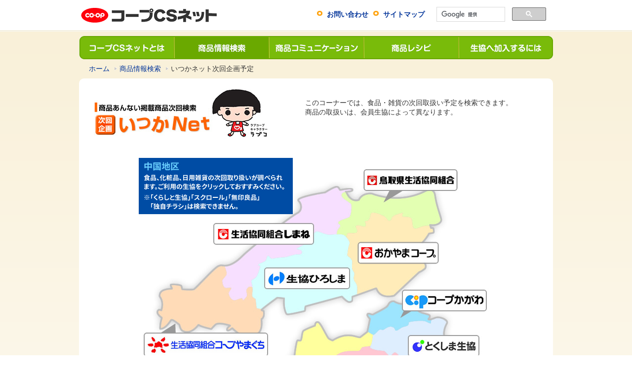

--- FILE ---
content_type: text/html; charset=EUC-JP
request_url: https://www.csnet.coop/nextdb/nextdb.cgi?template=index.html
body_size: 18121
content:
<!DOCTYPE html PUBLIC "-//W3C//DTD XHTML 1.0 Transitional//EN" "http://www.w3.org/TR/xhtml1/DTD/xhtml1-transitional.dtd">
<html xmlns="http://www.w3.org/1999/xhtml">
<head>
<meta http-equiv="Content-Type" content="text/html; charset=EUC-JP" />
<title>いつかネット　次回企画予定｜コープCSネット</title>
<link href="/css/reset.css" rel="stylesheet" type="text/css" />
<link href="/css/common.css" rel="stylesheet" type="text/css" />
<link href="/css/nextdb201206.css" rel="stylesheet" type="text/css" />
<script type="text/javascript" language="javascript"></script>
   <link rel="apple-touch-icon" href="/sp/img/home_icon.png" />
<script type="text/javascript" src="/js/jquery-latest.min.js"></script>
<script>
  (function(i,s,o,g,r,a,m){i['GoogleAnalyticsObject']=r;i[r]=i[r]||function(){
  (i[r].q=i[r].q||[]).push(arguments)},i[r].l=1*new Date();a=s.createElement(o),
  m=s.getElementsByTagName(o)[0];a.async=1;a.src=g;m.parentNode.insertBefore(a,m)
  })(window,document,'script','//www.google-analytics.com/analytics.js','ga');

  ga('create', 'UA-52112571-1', 'csnet.coop');
  ga('send', 'pageview');

</script>
 
<script src="/js/timer.js"></script>
</head>

<body id="search">


<div id="headerbg">
	<div id="header" class="of">
	<p><a href="/index.html"><img src="/img/csnet.gif" alt="コープCSネット" /></a></p>
	
	<div class="headerFRbox">
	<ul class="headerLink of">
	<li><a href="/site_map.html">サイトマップ</a></li>
	<li><a href="/csr/inquiry_list.html">お問い合わせ</a></li>
	</ul>
	<div class="gasearch">
<script>
  (function() {
    var cx = '002213738524909834733:1tfgwjrcekq';
    var gcse = document.createElement('script');
    gcse.type = 'text/javascript';
    gcse.async = true;
    gcse.src = 'https://cse.google.com/cse.js?cx=' + cx;
    var s = document.getElementsByTagName('script')[0];
    s.parentNode.insertBefore(gcse, s);
  })();
</script>
<gcse:search></gcse:search>
	</div>
	<!-- E/headerFRbox --></div>
	<!-- E/header --></div> 
</div>


<div id="Wrap">
<div id="gnavArea">
<ul id="gnav" class="of">
<li id="nav01"><a href="/csr/">コープCSネットとは</a></li>
<li id="nav02"><a href="/search/">商品情報検索</a></li>
<li id="nav03"><a href="/activity/">商品コミュニケーション</a></li>
<li id="nav04"><a href="/recipecont/">商品レシピ</a></li>
<li id="nav05"><a href="/join/">生協へ加入するには</a></li>
</ul> 
</div>

<ul class="pnkuzuNav of">
<li class="goHome"><a href="/index.html">ホーム</a></li>
<li><a href="/search/index.html">商品情報検索</a></li>
<li>いつかネット次回企画予定</li>
</ul>

<div id="cont" class="of nextdb">





<h1 class="nextTitle"><img src="db_img2/nextdb_t3.jpg" alt="商品あんない掲載商品次回検索" /></h1>


<div class="nextRead">
   <p>このコーナーでは、食品・雑貨の次回取扱い予定を検索できます。</p>
   <p>商品の取扱いは、会員生協によって異なります。</p>
   <div class="view_timer" data-end-date="2025/12/26 16:00:00">
   <p>【お知らせ】<br />
      2025年12月4回～2026年1月1回はチラシ企画回名とおしえてNet上の表記が一致しない場合があります。配送曜日、生協などによって違いますので「<a href="https://www.csnet.coop/news/2025/11/17100000.html" style="font-weight:bold;">いつかNetの年末年始の企画回表示について</a>」をご確認ください。</p>
   </div>
</div>

<br style="clear:both;" />

<div style="text-align:center; margin:20px; 0">
<img name="map" src="db_img2/map.jpg" width="718" height="660" border="0" id="map" usemap="#m_map" alt="" />
<map name="m_map" id="m_map">
  <area shape="poly" coords="539,269,699,269,702,270,703,273,703,305,702,308,699,309,539,309,536,308,535,305,535,273,536,270,539,269,539,269" href="https://www.csnet.coop/nextdb/nextdb.cgi?template=search.html&amp;ken=6" alt="コープかがわ" />
  <area shape="poly" coords="442,258,438,251,436,246,436,239,437,236,436,232,433,226,432,221,432,210,431,206,428,202,422,197,424,188,427,175,427,172,426,168,420,160,420,163,420,160,416,157,409,155,401,155,401,157,401,155,386,156,373,153,362,149,359,150,356,152,352,158,345,168,335,176,320,185,324,186,330,189,331,192,329,194,322,196,308,198,294,201,269,204,266,202,262,198,259,202,257,209,249,212,242,216,242,218,243,218,246,219,243,230,237,242,232,246,228,250,230,263,231,263,230,263,230,280,234,284,236,286,239,304,250,307,281,283,294,285,294,296,295,306,298,314,300,317,318,315,335,311,337,309,337,307,338,301,412,281,417,286,425,292,431,291,432,289,432,281,442,278,443,267,442,258,442,258" href="https://www.csnet.coop/nextdb/nextdb.cgi?template=search.html&amp;ken=0" alt="生協ひろしま" />
  <area shape="poly" coords="625,392,629,389,631,385,633,380,631,374,628,369,625,366,622,365,619,363,618,357,619,347,625,335,623,330,616,325,608,323,599,324,593,327,591,336,581,332,573,330,562,331,547,334,546,338,544,340,539,342,529,346,522,350,520,350,519,348,517,345,513,342,507,342,502,345,495,349,492,348,488,348,481,354,477,358,474,358,473,368,471,376,469,381,468,383,469,385,475,388,489,391,498,392,503,397,509,401,513,398,518,394,523,396,528,403,532,412,532,422,540,421,546,422,548,424,549,426,547,434,545,435,551,442,558,447,567,451,576,441,588,431,615,415,628,408,635,402,635,398,632,396,625,392,625,392" href="https://www.csnet.coop/nextdb/nextdb.cgi?template=search.html&amp;ken=5" alt="とくしま生協" />
  <area shape="poly" coords="551,361,684,361,687,362,688,365,688,397,687,400,684,401,551,401,548,400,547,397,547,365,548,362,551,361,551,361" href="https://www.csnet.coop/nextdb/nextdb.cgi?template=search.html&amp;ken=5" alt="とくしま生協" />
  <area shape="poly" coords="311,534,305,517,302,506,304,506,307,508,311,512,318,509,325,503,328,495,329,490,332,488,342,484,347,482,348,479,341,466,335,454,338,453,345,453,361,453,365,450,369,445,375,431,380,422,388,411,397,402,407,395,419,391,430,390,446,390,449,389,451,386,453,384,456,382,470,380,472,375,474,367,475,357,464,351,464,352,450,362,446,362,439,360,429,359,416,359,400,365,394,369,386,365,376,348,370,337,364,332,361,332,359,335,358,339,347,343,334,350,332,360,329,369,325,369,322,370,319,382,317,400,310,406,301,412,290,418,282,424,276,430,264,436,257,440,254,444,255,446,257,447,263,449,269,449,272,451,268,461,265,468,266,475,271,479,277,480,283,480,286,481,287,493,283,499,280,503,276,503,273,504,271,506,271,509,272,512,275,514,276,521,279,534,286,548,291,552,297,554,309,551,311,543,311,534,311,534" href="https://www.csnet.coop/nextdb/nextdb.cgi?template=search.html&amp;ken=7" alt="コープえひめ" />
  <area shape="poly" coords="462,25,640,25,642,26,644,29,644,61,642,64,640,65,462,65,459,64,458,61,458,29,459,26,462,25,462,25" href="https://www.csnet.coop/nextdb/nextdb.cgi?template=search.html&amp;ken=4" alt="鳥取県生協" />
  <area shape="poly" coords="120,454,251,454,255,455,256,459,256,499,255,503,251,504,120,504,116,503,115,499,115,459,116,455,120,454,120,454" href="https://www.csnet.coop/nextdb/nextdb.cgi?template=search.html&amp;ken=7" alt="コープえひめ" />
  <area shape="poly" coords="253,311,251,310,249,308,250,307,239,304,236,286,234,284,230,280,230,263,226,261,223,262,218,267,219,273,219,279,215,286,211,289,209,284,197,288,191,288,186,284,182,274,185,268,187,264,184,263,177,264,173,262,171,258,169,249,173,243,178,236,177,228,174,218,170,218,167,218,160,220,150,229,134,244,111,267,89,267,87,260,84,258,77,257,66,257,65,258,66,261,67,265,60,266,49,269,44,272,43,276,42,281,47,290,48,300,46,309,44,308,39,309,38,314,41,319,47,324,44,340,43,347,51,344,58,339,66,328,69,329,75,332,82,338,84,344,87,349,91,352,97,353,103,352,112,347,121,338,135,344,147,347,155,338,162,336,173,337,185,340,182,343,179,346,179,349,181,350,185,348,189,345,202,355,216,364,233,371,235,359,241,356,245,352,249,342,249,332,248,327,252,323,253,318,253,311,253,311" href="https://www.csnet.coop/nextdb/nextdb.cgi?template=search.html&amp;ken=3" alt="コープやまぐち" />
  <area shape="poly" coords="17,356,256,356,259,357,260,361,260,397,259,400,256,401,17,401,13,400,12,397,12,361,13,357,17,356,17,356" href="https://www.csnet.coop/nextdb/nextdb.cgi?template=search.html&amp;ken=3" alt="コープやまぐち" />
  <area shape="poly" coords="488,348,492,348,495,349,502,345,507,342,513,342,517,345,519,348,520,350,522,350,529,346,539,342,544,340,546,338,547,334,562,331,573,330,581,332,591,336,593,327,589,328,586,327,589,324,590,321,589,319,578,315,571,313,567,310,567,306,566,302,562,299,557,301,553,303,552,296,551,291,548,289,545,290,542,292,539,296,533,296,526,295,517,291,510,292,505,299,500,303,491,309,476,317,473,317,469,316,466,316,463,317,463,319,465,323,468,326,463,352,474,358,477,358,481,354,488,348,488,348" href="https://www.csnet.coop/nextdb/nextdb.cgi?template=search.html&amp;ken=6" alt="コープかがわ" />
  <area shape="poly" coords="178,236,173,243,169,249,171,258,173,262,177,264,184,263,187,264,185,268,182,274,186,284,191,288,197,288,209,284,211,289,215,286,219,279,219,273,218,267,223,262,226,261,230,263,228,250,232,246,237,242,243,230,246,219,243,218,242,218,242,216,249,212,257,209,259,202,262,198,266,202,269,204,294,201,308,198,322,196,329,194,331,192,330,189,324,186,320,185,335,176,345,168,352,158,356,152,359,150,362,149,373,153,386,156,401,155,402,149,404,145,408,139,408,136,407,135,405,134,404,131,407,128,414,125,427,120,429,115,430,106,431,97,429,92,417,84,411,78,411,75,412,72,416,69,420,69,420,69,419,69,420,68,420,69,428,68,432,67,433,65,429,63,421,63,409,65,406,62,404,60,402,59,390,63,378,70,341,77,327,82,323,85,324,87,327,92,329,99,328,105,323,111,302,125,268,151,232,179,210,199,197,210,187,216,179,218,174,218,177,228,178,236,178,236" href="https://www.csnet.coop/nextdb/nextdb.cgi?template=search.html&amp;ken=2" alt="生協しまね" />
  <area shape="poly" coords="364,464,481,464,483,465,485,468,485,500,483,503,481,504,364,504,361,503,360,500,360,468,361,465,364,464,364,464" href="https://www.csnet.coop/nextdb/nextdb.cgi?template=search.html&amp;ken=8" alt="こうち生協" />
  <area shape="poly" coords="260,224,422,224,425,225,426,228,426,260,425,263,422,264,260,264,257,263,256,260,256,228,257,225,260,224,260,224" href="https://www.csnet.coop/nextdb/nextdb.cgi?template=search.html&amp;ken=0" alt="生協ひろしま" />
  <area shape="poly" coords="559,143,556,141,555,137,553,125,549,121,543,119,537,119,534,118,534,113,535,111,524,114,517,118,512,122,511,125,509,127,504,126,499,120,491,115,475,111,471,112,469,115,467,124,465,127,462,128,458,129,459,133,459,138,456,139,452,138,446,137,442,137,439,139,440,141,442,149,440,152,434,152,424,152,422,156,420,160,426,168,427,172,427,175,424,188,422,197,428,202,431,206,432,210,432,221,433,226,436,232,437,236,436,239,436,246,438,251,442,258,443,267,442,278,481,264,484,271,489,276,499,280,509,281,517,279,568,232,576,227,580,224,581,217,578,212,572,207,575,195,572,174,584,160,588,153,596,152,597,151,598,149,597,144,594,142,592,142,591,138,580,138,571,140,564,143,559,143,559,143" href="https://www.csnet.coop/nextdb/nextdb.cgi?template=search.html&amp;ken=1" alt="おかやまコープ" />
  <area shape="poly" coords="412,72,411,75,411,78,417,84,429,92,431,97,430,106,429,115,427,120,414,125,407,128,404,131,405,134,407,135,408,136,408,139,404,145,402,149,401,155,409,155,416,157,420,160,422,156,424,152,434,152,440,152,442,149,440,141,439,139,442,137,446,137,452,138,456,139,459,138,459,133,458,129,462,128,465,127,467,124,469,115,471,112,475,111,491,115,499,120,504,126,509,127,511,125,512,122,517,118,524,114,535,111,534,113,534,118,537,119,543,119,549,121,553,125,555,137,556,141,559,143,564,143,571,140,580,138,591,138,590,136,600,136,607,134,611,130,613,126,608,107,603,93,600,77,599,71,596,67,588,65,582,67,578,68,558,76,539,80,521,81,505,80,481,75,472,72,459,74,451,78,447,83,446,85,440,86,435,85,427,80,423,74,420,69,416,69,412,72,412,72" href="https://www.csnet.coop/nextdb/nextdb.cgi?template=search.html&amp;ken=4" alt="鳥取県生協" />
  <area shape="poly" coords="157,134,349,134,352,135,353,138,353,170,352,173,349,174,157,174,154,173,153,170,153,138,154,135,157,134,157,134" href="https://www.csnet.coop/nextdb/nextdb.cgi?template=search.html&amp;ken=2" alt="生協しまね" />
  <area shape="poly" coords="545,435,547,434,549,426,548,424,546,422,540,421,532,422,532,412,528,403,523,396,518,394,513,398,509,401,503,397,498,392,489,391,475,388,469,385,468,383,469,381,455,383,452,385,450,387,448,390,445,391,429,391,418,392,406,396,396,403,387,412,379,423,374,432,368,446,364,451,360,454,344,454,337,454,334,455,340,467,347,480,346,483,341,485,331,489,328,491,327,496,324,504,317,510,310,513,306,509,303,507,301,507,304,518,310,535,310,544,308,552,309,552,311,556,311,559,303,568,299,575,299,578,301,580,305,582,308,582,311,580,313,584,316,587,322,588,329,587,336,584,342,583,349,584,348,590,349,594,352,595,356,594,360,592,361,588,360,582,354,575,353,573,353,571,358,567,361,565,362,562,361,548,362,541,365,537,368,537,371,538,375,540,377,538,380,532,385,524,392,516,395,515,398,511,401,504,403,496,403,490,402,485,404,480,409,475,413,475,432,467,453,456,468,452,479,451,490,453,510,464,518,471,524,479,535,494,545,503,548,503,549,500,552,488,559,470,564,457,567,451,558,447,551,442,545,435,545,435" href="https://www.csnet.coop/nextdb/nextdb.cgi?template=search.html&amp;ken=8" alt="こうち生協" />
  <area shape="poly" coords="450,173,602,173,604,174,606,177,606,209,604,211,602,213,450,213,447,211,446,209,446,177,447,174,450,173,450,173" href="https://www.csnet.coop/nextdb/nextdb.cgi?template=search.html&amp;ken=1" alt="おかやまコープ" />
</map>
</div>




<div id="csdb-txt">
<p>このページは、生活協同組合連合会コープ中国四国事業連合（コープCSネット）が提供しています。</p>
</div>









<!-- E/cont --></div>



<!-- E/Wrap --></div>



<div class="pageTop">
<a href="#top"><img src="/img/common/pagetop.png" alt="ページの先頭へ" /></a>
</div>

<div id="footer">

<div class="footerLine">

<ul class="of">
<li><a href="/announce/index.html">公示・公告</a></li>
<li><a href="/csr/inquiry_list.html">お問い合わせ</a></li>
<li><a href="/site_map.html">サイトマップ</a></li>
<li><a href="/csr/pdf/sosiki_annai2025.pdf" target="_blank">組織案内（PDF）</a></li>
</ul>
</div>

<div class="footerLinkbg">
	<div class="footerLink of">
	
	<div class="footerLinkBox">
	<ul>
	<li class="footer_cap"><a href="/csr/">コープCSネットとは</a></li>
<li>・<a href="/csr/establishment.html">設立趣意書</a></li>
<li>・<a href="/csr/activities.html">事業内容</a></li>
<li>・<a href="/csr/soshikizu.html">運営・経営組織図</a></li>
<li>・<a href="/csr/member_coop.html">会員生協情報</a></li>
<li>・<a href="/csr/pdf/250620_attainment.pdf" target="_blank">24年度総括・事業到達（PDF）</a></li>
<li>・<a href="/csr/pdf/250620_scheme.pdf" target="_blank">25年度方針・事業計画（PDF）</a></li>
<li>・<a href="/csr/privacy_policy.html">個人情報保護基本方針</a></li>
<li>・<a href="/csr/tokuteikojinjoho.html">個人番号及び特定個人情報の<br>取扱いに関する基本方針</a></li>
<li>・<a href="/csr/quality_policy.html">マネジメントシステム方針<br />（品質方針）</a></li>
<li>・<a href="/csr/internal_control.html">内部統制基本方針</a></li>
<li>・<a href="/csr/pdf/ch_policy.pdf" target="_blank">カスタマーハラスメントに対する<br>基本方針</a></li>
<li>・<a href="/csr/compliance.html">コンプライアンス窓口のご案内</a></li>
<!--<li>・<a href="/csr/isms_policy.html">情報セキュリティ基本方針</a></li>-->
<li>・<a href="/csr/inquiry_list.html">お問い合わせ</a></li>
<li>・<a href="/csr/map.html">本部 所在地・地図</a></li>
<li>・<a href="/pdf/index.html">コープCSネット便り（会報） </a></li>
<li>・<a href="/announce/index.html">公示・公告</a></li>
<li>・<a href="/csr/soukai.html">総会報告</a></li>
<li>・<a href="/csr/subsidiary.html">子会社について</a></li>

	</ul>
	</div>
	
	<div class="footerLinkBox">
	<ul>
	<li class="footer_cap"><a href="/search/">商品情報検索</a></li>
	<li>・<a href="/oshiete/index.html">おしえてNet</a></li>
	<li>・<a href="/nextdb/">いつかNet</a></li>
	<li>・<a href="http://goods.jccu.coop/jouhou_kensaku/" target="_blank">日本生協連<br>コープ商品<br>情報検索サイト</a></li>
	</ul>
	</div>
	
	
	<div class="footerLinkBox">
	<ul>
	<li class="footer_cap"><a href="/activity/">商品コミュニケーション</a></li>
	<li>・<a href="/activity/voice/">組合員さんの声をかたちに</a></li>
	<li>・<a href="/activity/develop/">人気商品のヒミツ</a></li>
	<li>・<a href="/mozuku/">もずく基金</a></li>
	<!-- <li>・<a href="/shinsaishien/">災害復興支援積立金</a></li> -->
	<li>・<a href="/study/">商品活動紹介</a></li>
	<li>・<a href="/activity/quality/">品質保証の部屋</a></li>
	</ul>
	
	<ul>
	<li class="footer_cap"><a href="/recipecont/">商品レシピ</a></li>
	<li>・<a href="/movies/">コープのおいしめし</a></li>
	<li>・<a href="/recipe/">コープクッキング</a></li>
	<li>・<a href="/syokuiku/">親子でクッキング</a></li>
	</ul>
	
	<ul>
	<li class="footer_cap"><a href="/osusume/">今週のおすすめ情報</a></li>
	</ul>
	</div>
	
	
	
	
	<div class="footerLinkBox">
	<div class="of kaiin">
		<ul class="footerLeft">
		<li class="footer_cap">会員生協</li>
		<li>・<a href="https://www.tottori.coop/" target="_blank">鳥取県生活協同組合</a></li>
		<li>・<a href="https://www.coop-shimane.jp/" target="_blank">生活協同組合しまね</a></li>
		<li>・<a href="https://okayama.coop/" target="_blank">生活協同組合おかやまコープ</a></li>
		<li>・<a href="https://www.hiroshima.coop/" target="_blank">生活協同組合ひろしま</a></li>
		<li>・<a href="https://www.yamaguti-coop.or.jp/" target="_blank">生活協同組合コープやまぐち</a></li>
		<li>・<a href="http://www.tokushimaseikyou.or.jp/" target="_blank">生活協同組合とくしま生協</a></li>
		<li>・<a href="http://www.kagawa.coop.or.jp/" target="_blank">生活協同組合コープかがわ</a></li>
		<li>・<a href="https://www.coopehime.or.jp/" target="_blank">生活協同組合コープえひめ</a></li>
		<li>・<a href="http://www.kochicoop.or.jp/" target="_blank">こうち生活協同組合</a></li>
		</ul>
	</div>
	
	<ul>
	<li class="footer_cap"><a href="http://www.coopshikoku.gr.jp/" target="_blank">コープしこく事業連帯機構</a></li>
	<li class="footer_cap"><a href="http://jccu.coop/" target="_blank">日本生活協同組合連合会</a></li>
	</ul>
	
	</div>
	
	
	<!-- E/footerLink --></div>
</div>



<p class="Copyright">生活協同組合連合会コープ中国四国事業連合　Copyright(c)コープCSネットAll rights reserved.</p>






<!-- E/footer --></div> 



</body>
</html>


--- FILE ---
content_type: text/css
request_url: https://www.csnet.coop/css/reset.css
body_size: 1059
content:
@charset "UTF-8";
/* CSS Document */

/*------------------------------------------------------------
	デフォルトスタイル
------------------------------------------------------------*/
html, body, div, span, applet, object, iframe,
h1, h2, h3, h4, h5, h6, p, blockquote, pre,
a, abbr, acronym, address, big, cite, code,
del, dfn, em, font, img, ins, kbd, q, s, samp,
small, strike, strong, sub, sup, tt, var,
b, u, i, center,
dl, dt, dd, ol, ul, li,
fieldset, form, label, legend,
table, caption, tbody, tfoot, thead, tr, th, td {
	margin: 0;
	padding: 0;
	border: 0;
}

body,
table {
	font-family:'Lucida Grande',
'Hiragino Kaku Gothic ProN', 'ヒラギノ角ゴ ProN W3',
Meiryo, メイリオ, sans-serif;
	color:#333;
	font-size: 14px;
	line-height: 140%;

}



ol, ul {
	list-style: none;
}


a{
	color:#003399;
  	text-decoration:none;
}
a:link {
}

a:visited {
}

a:hover {
	color:#406fcd;
	text-decoration:underline;
}

a:active {
}








/*  フロート解除*/
.of {zoom:1;}
.of:after {
  content: ""; 
  display: block; 
  clear: both;
}


--- FILE ---
content_type: text/css
request_url: https://www.csnet.coop/css/common.css
body_size: 6814
content:
@charset "UTF-8";
/* CSS Document */
/* 共通
---------------------------------------------- */
.fL {
	float:left;
}

.fR {
	float:right;
}

.of {
	overflow:hidden;
}

.bnr01 {
	border:3px solid #f0daab;
	margin-top:10px;
}
/* 基本のレイアウト
---------------------------------------------- */

body {
margin:0;
padding:0;
background: #fdfaf3;
background: -moz-linear-gradient(top, #f9f0d7, #fdfaf3 50%, #FFF);/* Fire Fox */
background: -webkit-gradient(linear, left top, left bottom, from(#f9f0d7), to(#FFF));/* Chrome, Safari */
background: -o-linear-gradient(#f9f0d7, #FFF);/*Opera*/

}

#Wrap {
	width:960px;
	margin:0 auto;
	
}


/* ヘッダー
----------------- */
#headerbg {
	margin-bottom:10px;
	background-color:#FFF;
    border-bottom: 1px solid #e4dab9;
    -webkit-box-shadow: 0 1px 0 #fff;
    -moz-box-shadow: 0 1px 0 #fff;
    box-shadow: 0 1px 0 #fff;	
	behavior: url("/js/PIE.htc");
	
}

#header {
	width:960px;
	margin:0 auto;
	
}
#header h1,
#header p {
	width:400px;
	float:left;
	padding-top: 10px;
}

#header .headerFRbox {
	width:500px;
	float:right;
}
#header .gasearch {
	width:250px;
	float:right;
}
ul.headerLink{
	width:250px;
	float:left;
	padding-top: 10px;
}
ul.headerLink li {
	float:right;
	padding:10px;
	font-weight:bold;
	background-image: url("../img/common/circle.gif");
	background-repeat: no-repeat;
	background-position: left 12px;
	padding-left: 20px;

}

/* グロナビ
----------------- */


ul#gnav { 
	width:960px;
}
ul#gnav li { 
	width:192px;
	float:left;
}


ul#gnav li a {
	text-indent: -9999px;
	display: block;
	height: 47px;
	background-image: url("../img/common/gnav.gif");

}


#Wrap #gnavArea ul#gnav #nav01 a {
	background-position: 0px top;
}

#Wrap #gnavArea ul#gnav #nav02 a {
	background-position: -192px top;
}

#Wrap #gnavArea ul#gnav #nav03 a {
	background-position: -384px top;
}

#Wrap #gnavArea ul#gnav #nav04 a {
	background-position: -576px top;
}

#Wrap #gnavArea ul#gnav #nav05 a {
	background-position: -768px top;
}

/*マウスオン*/
#Wrap #gnavArea ul#gnav #nav01 a:hover
 {
	background-position: 0px -47px;
}

#Wrap #gnavArea ul#gnav #nav02 a:hover {
	background-position: -192px -47px;
}

#Wrap #gnavArea ul#gnav #nav03 a:hover {
	background-position: -384px -47px;
}

#Wrap #gnavArea ul#gnav #nav04 a:hover {
	background-position: -576px -47px;
}

#Wrap #gnavArea ul#gnav #nav05 a:hover {
	background-position: -768px -47px;
}






/*所在*/


#csr #Wrap #gnavArea ul#gnav #nav01 a {
	background-position: 0px -47px;
}

#search #Wrap #gnavArea ul#gnav #nav02 a {
	background-position: -192px -47px;
}

#activity #Wrap #gnavArea ul#gnav #nav03 a {
	background-position: -384px -47px;
}

#recipecont #Wrap #gnavArea ul#gnav #nav04 a {
	background-position: -576px -47px;
}

#join #Wrap #gnavArea ul#gnav #nav05 a {
	background-position: -768px -47px;
}






/* パンくず
----------------- */
ul.pnkuzuNav {
	margin:10px 0;
}
ul.pnkuzuNav li {
	float:left;
	margin-left: 10px;
	padding-left:10px;
	background-image: url("../img/common/pnkuzunav_icon.gif");
	background-repeat: no-repeat;
	background-position: left center;
}
ul.pnkuzuNav li.goHome {
	background:none;
}

ul.pnkuzuNav li a {
}


/* 本体
----------------- */


#cont {
	background-color:#FFF;
	padding:20px 30px;
	border-radius: 10px;
	-moz-border-radius: 10px;
	-webkit-border-radius: 10px;
	behavior: url("/js/PIE.htc");
}

/* 2カラム */
#main { 
	width:640px;
	float:left;
}
#side { 
	width:240px;
	float:right
}

/* 共通スタイル */

#csr h1,
#kanyu h1,
#search h1,
#activity h1,
#recipecont h1,
#siteMap h1
{
	font-size:1.5em;
	border: 1px solid #e4dab9;
	margin-bottom: 1em;
	padding: 0 0.5em;
	/* Firefox */
	background: -moz-linear-gradient(top center, #fff 0%, #f9f7ee 100%);
	/* Chrom と Safari */
	background: -webkit-gradient(linear, center top, center bottom, from(#fff), to(#f9f7ee));
	/* 共通 */
	background: linear-gradient(top center, #fff 0%, #f9f7ee 100%);
	/* IE */
	filter: progid:DXImageTransform.Microsoft .gradient(GradientType=0,startColorstr='#ffffffff', endColorstr='#fff9f7ee');
	/* IE11 */
	background:-ms-linear-gradient(top,#fff 0%,#f9f7ee 100%);
}

#csr h1 div.line,
#kanyu h1 div.line,
#search h1 div.line,
#activity h1 div.line,
#recipecont h1 div.line,
#siteMap h1 div.line
{
		padding: 0.5em;
}
#csr h1 div.line {		border-left: 5px solid #6aa900;}
#kanyu h1 div.line {	border-left: 5px solid #004D91;}
#search h1 div.line {	border-left: 5px solid #6aa900;}
#activity h1 div.line {	border-left: 5px solid #6aa900;}
#recipecont h1 div.line {	border-left: 5px solid #6aa900;}
#siteMap h1 div.line {	border-left: 5px solid #6aa900;}

.colRed {
color: #ff0000;
}
.colOrange {
color: #ff6600;
}
.colGreen {
color: #339900;
}


/* フッター
----------------- */

.pageTop {
	text-align: right;
	width:960px;
	margin: 0 auto;
	margin-top:30px;
}


#footer {
	background:#f1e7ca;
}



.footerLine {
	background-image: url("../img/common/footer_bg.jpg");
	background-position: top;
    border-bottom: 1px solid #f5f2e3;
}




.footerLine ul {
	width:960px;
	margin:0 auto;
	padding:9px 0 9px 0;
}

.footerLine ul li {
	float:left;
	background-image: url("../img/common/circle02.gif");
	background-repeat: no-repeat;
	background-position: left 2px;
	padding-left: 20px;
	margin-right:50px;
	font-weight:bold;

}



.footerLine ul li a{
	color:#501a00;
}

.footerLinkbg {
	width:1000px;
	margin:0 auto;
	padding:14px 0 20px 0;
    border-bottom: 1px solid #dcd8cc;
    -webkit-box-shadow: 0 1px 0 #f5f2e3;
    -moz-box-shadow: 0 1px 0 #f5f2e3;
    box-shadow: 0 1px 0 #f5f2e3;	
	behavior: url("/js/PIE.htc");
}

.footerLink {
	width:960px;
	margin:0 auto;
}
.footerLink div.footerLinkBox {
	float:left;
	margin-right:65px;
}

.footerLink div.footerLinkBox ul {
	margin-bottom:24px;
}




.footerLink div.footerLinkBox li{
	text-indent:-1em;
	padding-left:2em;
	font-size: 12px;
	line-height: 140%;

}

.footerLink div.footerLinkBox li.footer_cap,
.footerLink div.footerLinkBox .kaiin ul.footerLeft li.footer_cap{
	background-image: url("../img/common/circle.gif");
	background-repeat: no-repeat;
	background-position: left 2px;
	font-weight:bold;
	padding-left: 30px;
}


.footerLink div.footerLinkBox .kaiin {
	width:220px;
}

#footer .footerLinkBox ul.footerLeft {
	padding-right:25px;
	width:15em;
}

/*使用せず
#footer .footerLinkBox ul.footerRight {
	margin-top:1em;
	width:15em;

}
*/

#footer p.Copyright {
	text-align:center;
	font-size:80%;
	padding:20px 0 20px 0;
}

/* section
-------------------------------------- */
.linebox {
	padding-bottom: 30px;
	border-bottom: 1px dotted #ccc;
}
.section01 {
	margin-bottom: 50px;
}
.linebox.sectiin01 {
	margin-bottom: 30px;
}

.mb10 {
	margin-bottom: 10px !important;
}
.mb20 {
	margin-bottom: 20px !important;
}
.mb30 {
	margin-bottom: 30px !important;
}

--- FILE ---
content_type: text/css
request_url: https://www.csnet.coop/css/nextdb201206.css
body_size: 6214
content:
/**/

#search .nextdb h1 {/* ������������� */
	border: none;
	background: none;
	padding:0;
}



.dbtop-txt {
	margin: 0px;
	float: left;
	width: 500px;
}
.dbtop-txt p {
	margin: 0px 0px 0px 0px;
	padding:0px;
	background: url(../csnetdb/db_img/top_icon.gif) no-repeat left top;
	padding-left: 14px;
}

.top-txt {
	margin: 0px;
	float: left;
	width: 500px;
}

.top-ill {
	margin: 0px;
	float:right;
	width: 200px;
}

/**/
.db-main {
	margin:5px 40px;
	clear: both;
}

.db-main form {
	margin: 5px;
	padding: 0px;
	font-size: 80%;
	text-align:center
}
.db-main input {
	margin: 5px;
	padding: 0px;
}
.db-main h4 {
	margin: 0px 5px;
	padding: 0px;
}


.db-main-700 {
	margin:5px 0px;
	clear: both;
}
.db-main-700 td {
	padding:10px;
	vertical-align: top;
}

.db-main-700 h4 {
	margin:10px 0px;
}
.db-main-700 h5 {
	font-size: 80%;
	font-weight: bold;
	margin: 15px 0px 0px;
	border-top: 1px solid #999999;
	background: url(../csnetdb/db_img/icon_shikaku.gif) no-repeat left center;
	padding-left: 15px;
	padding-top: 5px;
	padding-bottom: 5px;
}
.db-main-700 p,.db-main-700 ul,.db-main-700 li {
	margin:0px;
	padding:0px;
}
.db-main-700 li {
	list-style: none;
}

/**/
.kigen {
	color: #0066FF;
}

/**/
.top-allergen {
	margin:10px 0px;
	padding:5px;
	background:#FFFF99;
}
.top-allergen h4 {
	margin:0px;
}
.top-allergen p {
	margin:10px 8px;
}

.allergen {
	text-align: center;
	border: 2px dashed #FF0000;
	margin:10px 0px;
}
.allergen td {
	padding:2px;
	font-size: 80%;
	vertical-align: middle;
}
.right-line {
	border-right:1px #666666 solid;
}

/**/
.group-title {
	font-size: 120%;
	font-weight: bold;
	color: #FFFFFF;
	background: #FF3399;
	text-align: center;
	margin: 5px 0px;
}
.group-next td {
	border:solid 1px #FF3399;
	vertical-align: top;	
	padding: 5px;
}
.group-next h4 {
	text-align:center;
	border-bottom: 1px dashed #CCCCCC;
}
.group-list {
	border:solid 1px #CCCCCC;
}

/**/

.name-title {
	font-size: 120%;
	font-weight: bold;
	color: #FFFFFF;
	background: #0033CC;
	text-align: center;
	margin: 5px 0px;
}

/**/
.db-jan {
	margin:10px 0px;
	padding:5px;
	border: 1px solid #999999;
}

.line-yerrow {
	border: 1px solid #CCCCCC;
}

.p12 {
	padding:5px 0px;
	font-size: 80%;
	font-weight: normal;
	font-family: "�l�r �o�S�V�b�N", Osaka, "�q���M�m�p�S Pro W3";
}
/**/
.coop-list li,.next-kikaku dd  {
	border-bottom: 1px solid #CCCCCC;
	margin:5px 0px;
}
.next-kikaku p {
	background: url(../csnetdb/db_img/kikaku_icon.gif) no-repeat right center;
	text-align: right;
	padding-right: 20px;
}
.next-kikaku td {
	vertical-align: top;
}
.next-kikaku dl {
	margin:10px 0px;
}
.next-kikaku dt {
	font-size: 90%;
	font-weight: bold;
	text-align:center;	
}
.next-kikaku dd {
	text-align:center;
	color:#FF00FF;
}

/**/
.line-pink {
	background: #EDF8FB;
	margin:5px 0px;
	padding:10px;
}
.line-pink p {
	font-size:70%;
	font-family: "�l�r �o�S�V�b�N", Osaka, "�q���M�m�p�S Pro W3";
}


/**/
#csdb-txt p {
	size:65%;
	color:#FF0000;
	text-align: center;
}

/**/
#bsck-next p {
	background: url(../nextdb/db_img/back_icon.gif) no-repeat left center;
	padding-left: 20px;
}

/*20070828*/
#next-main {
	text-align:center;
}
#next-main h4 {
	margin:10px;
	padding:0;
	color:#F60;
	font-size:140%;
	font-weight:bold;
}
#next-main h5 {
	margin:0px 0px 10px 0px;
	padding:0;
	font-size:120%;
	font-weight:bold;
}
.nextdbtop-txt {
	width:600px;
	margin:0 auto;
	text-align:left;
}

.nextdbtop-map {
	margin:1em 0;
	text-align:center;
}

.db-main p {
	margin: 5px;
	padding: 0px;
}

.blue-icon p {
	padding:0;	
	background: url(../nextdb/db_img/top_icon.gif) no-repeat left top;
	padding-left: 14px;
}
.nextdbtop-txt p {
	margin:0px;
	padding:0;
	background: url(../nextdb/db_img/top_icon.gif) no-repeat left 5px;
	padding-left: 14px;
}
.next-title td {
	text-align:center;
	vertical-align: middle;
}
.cosme-link {
	margin: 0px 50px;
}
.cosme-link p {
	margin:0;
	padding:0;
}


.next-search td {
	vertical-align: top;
	padding-bottom:5px;
}
.next-search h4 {
	margin:0;
	padding:0;
}
.next-search p {
	margin:5px 0
}

.next-group {
	background: #F9E1E8 url(../nextdb/db_img/next_group_b.gif) no-repeat center bottom;
}

.next-name {
	background: #DAF1F7 url(../nextdb/db_img/next_name_b.gif) no-repeat center bottom;
}
.next-cosme {
	background: #FFFF99;
	border:1px solid #CCCCCC;
}


/*******************/
.search1,
.search2,
.search3 {
	width:288px; margin:5px; float:left;
	text-align:center;
	padding-bottom:15px;
}

.search1,
.search2 {
	border-radius: 10px 10px 10px 10px;
	-moz-border-radius: 10px 10px 10px 10px;
	-webkit-border-radius: 10px 10px 10px 10px;
	behavior: url("/js/PIE.htc");
}
.search1 {
	background:#dcf2f7;
}
.search2 {
	background:#f9e1e8;
}
.search3 {
	background:#ffff99;
	border:1px solid #CCC;
}

.search1 h2,
.search2 h2,
.search3 h2 {
	padding:5px;
}

.search1 h2 {
	background-color:#00F;
	color:#FFF;
	font-weight:bold;
	border-radius: 10px 10px 0 0;
	-moz-border-radius: 10px 10px 0 0;
	-webkit-border-radius: 10px 10px 0 0;
	behavior: url("/js/PIE.htc");
}
.search2 h2 {
	background-color:#F39;
	color:#FFF;
	font-weight:bold;
	border-radius: 10px 10px 0 0;
	-moz-border-radius: 10px 10px 0 0;
	-webkit-border-radius: 10px 10px 0 0;
	behavior: url("/js/PIE.htc");
}
.search3 h2 { background-color:#F96; color:#FFF; font-weight:bold;}

.search1 p,
.search2 p,
.search3 p {
	padding:5px;
}

.w200px {
	width:200px;
	margin-right:10px;
}
* html .w200px { width:180px } /* IE6 */
*:first-child+html .w200px { width:180px } /* IE67*/

.nextSubTitle {
	margin: 10px;
	color: #F60;
	font-size: 140%;
	font-weight: bold;
	text-align:center;
	font-weight:bold;
}
.nextSubTitleRead  {
	text-align:center;
	font-weight:bold;
	margin-bottom:10px;
	font-size: 120%;
	font-weight: bold;
}





/**/
.searchWrap {
	overflow:hidden;
}

* html .search2 { margin-left:5px; } /* IE6 */
* html .search3 { margin-right:5px; } /* IE6 */



/* 1404 */
h1.nextTitle {
	float:left; margin-right:50px;
}
.nextRead {
	margin-top:20px;
}



/************/
/* new clearfix */
.clearfix:after {
	visibility: hidden;
	display: block;
	font-size: 0;
	content: " ";
	clear: both;
	height: 0;
	}
* html .clearfix             { zoom: 1; } /* IE6 */
*:first-child+html .clearfix { zoom: 1; } /* IE7 */



--- FILE ---
content_type: application/javascript
request_url: https://www.csnet.coop/js/timer.js
body_size: 511
content:
$(document).ready(function() {
	$(".view_timer").each(function(index, target) {
		var startDate = $(this).attr("data-start-date");
		var endDate = $(this).attr("data-end-date");
		var nowDate = new Date();

		if (startDate) {
			startDate = new Date(startDate);
		}
		else {
			startDate = nowDate;
		}
		if (endDate) {
			endDate = new Date(endDate);
		}

		if (startDate <= nowDate && (!endDate || nowDate <= endDate)) {
			$(this).show();
		}
		else {
			$(this).hide();
		}
	});
});


--- FILE ---
content_type: text/plain
request_url: https://www.google-analytics.com/j/collect?v=1&_v=j102&a=887392604&t=pageview&_s=1&dl=https%3A%2F%2Fwww.csnet.coop%2Fnextdb%2Fnextdb.cgi%3Ftemplate%3Dindex.html&ul=en-us%40posix&dt=%E3%81%84%E3%81%A4%E3%81%8B%E3%83%8D%E3%83%83%E3%83%88%E3%80%80%E6%AC%A1%E5%9B%9E%E4%BC%81%E7%94%BB%E4%BA%88%E5%AE%9A%EF%BD%9C%E3%82%B3%E3%83%BC%E3%83%97CS%E3%83%8D%E3%83%83%E3%83%88&sr=1280x720&vp=1280x720&_u=IEBAAAABAAAAACAAI~&jid=576829936&gjid=341870342&cid=2085075253.1769423895&tid=UA-52112571-1&_gid=1724762598.1769423895&_r=1&_slc=1&z=347663767
body_size: -450
content:
2,cG-X42BTHWJKZ